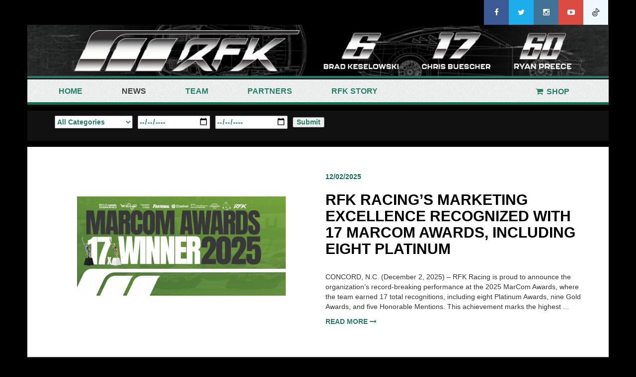

--- FILE ---
content_type: text/html; charset=UTF-8
request_url: http://www.rfkracing.com/news/
body_size: 13010
content:
<html class="ie ie7" lang="en-US">
<![endif]-->
<!--[if IE 8]>
<html class="ie ie8" lang="en-US">
<![endif]-->
<!--[if !(IE 7) & !(IE 8)]><!-->
<html lang="en-US">
<!--<![endif]-->
<head>
    <meta charset="UTF-8">
    <meta http-equiv="X-UA-Compatible" content="IE=edge">
    <link title="RFK Racing RSS Feed" href="https://www.rfkracing.com/feed/" rel="alternate" type="application/rss+xml" />
    <link href="http://www.rfkracing.com/xmlrpc.php" rel="pingback" />
    <title>News | </title>
    <link rel="shortcut icon" href="http://www.rfkracing.com/wp-content/themes/roushfenway/images/favicon.png" />
    <meta name="description" content="">
    <meta name="viewport" content="width=device-width, initial-scale=1">
<script src="http://use.typekit.net/npl4oaf.js"></script>
<script>try{Typekit.load({ async: true });}catch(e){}</script>
      <meta name='robots' content='max-image-preview:large' />
	<style>img:is([sizes="auto" i], [sizes^="auto," i]) { contain-intrinsic-size: 3000px 1500px }</style>
	<link rel='dns-prefetch' href='//visuals.zoomph.com' />
<link rel='dns-prefetch' href='//platform-api.sharethis.com' />
<script type="text/javascript">
/* <![CDATA[ */
window._wpemojiSettings = {"baseUrl":"https:\/\/s.w.org\/images\/core\/emoji\/16.0.1\/72x72\/","ext":".png","svgUrl":"https:\/\/s.w.org\/images\/core\/emoji\/16.0.1\/svg\/","svgExt":".svg","source":{"concatemoji":"http:\/\/www.rfkracing.com\/wp-includes\/js\/wp-emoji-release.min.js?ver=6.8.3"}};
/*! This file is auto-generated */
!function(s,n){var o,i,e;function c(e){try{var t={supportTests:e,timestamp:(new Date).valueOf()};sessionStorage.setItem(o,JSON.stringify(t))}catch(e){}}function p(e,t,n){e.clearRect(0,0,e.canvas.width,e.canvas.height),e.fillText(t,0,0);var t=new Uint32Array(e.getImageData(0,0,e.canvas.width,e.canvas.height).data),a=(e.clearRect(0,0,e.canvas.width,e.canvas.height),e.fillText(n,0,0),new Uint32Array(e.getImageData(0,0,e.canvas.width,e.canvas.height).data));return t.every(function(e,t){return e===a[t]})}function u(e,t){e.clearRect(0,0,e.canvas.width,e.canvas.height),e.fillText(t,0,0);for(var n=e.getImageData(16,16,1,1),a=0;a<n.data.length;a++)if(0!==n.data[a])return!1;return!0}function f(e,t,n,a){switch(t){case"flag":return n(e,"\ud83c\udff3\ufe0f\u200d\u26a7\ufe0f","\ud83c\udff3\ufe0f\u200b\u26a7\ufe0f")?!1:!n(e,"\ud83c\udde8\ud83c\uddf6","\ud83c\udde8\u200b\ud83c\uddf6")&&!n(e,"\ud83c\udff4\udb40\udc67\udb40\udc62\udb40\udc65\udb40\udc6e\udb40\udc67\udb40\udc7f","\ud83c\udff4\u200b\udb40\udc67\u200b\udb40\udc62\u200b\udb40\udc65\u200b\udb40\udc6e\u200b\udb40\udc67\u200b\udb40\udc7f");case"emoji":return!a(e,"\ud83e\udedf")}return!1}function g(e,t,n,a){var r="undefined"!=typeof WorkerGlobalScope&&self instanceof WorkerGlobalScope?new OffscreenCanvas(300,150):s.createElement("canvas"),o=r.getContext("2d",{willReadFrequently:!0}),i=(o.textBaseline="top",o.font="600 32px Arial",{});return e.forEach(function(e){i[e]=t(o,e,n,a)}),i}function t(e){var t=s.createElement("script");t.src=e,t.defer=!0,s.head.appendChild(t)}"undefined"!=typeof Promise&&(o="wpEmojiSettingsSupports",i=["flag","emoji"],n.supports={everything:!0,everythingExceptFlag:!0},e=new Promise(function(e){s.addEventListener("DOMContentLoaded",e,{once:!0})}),new Promise(function(t){var n=function(){try{var e=JSON.parse(sessionStorage.getItem(o));if("object"==typeof e&&"number"==typeof e.timestamp&&(new Date).valueOf()<e.timestamp+604800&&"object"==typeof e.supportTests)return e.supportTests}catch(e){}return null}();if(!n){if("undefined"!=typeof Worker&&"undefined"!=typeof OffscreenCanvas&&"undefined"!=typeof URL&&URL.createObjectURL&&"undefined"!=typeof Blob)try{var e="postMessage("+g.toString()+"("+[JSON.stringify(i),f.toString(),p.toString(),u.toString()].join(",")+"));",a=new Blob([e],{type:"text/javascript"}),r=new Worker(URL.createObjectURL(a),{name:"wpTestEmojiSupports"});return void(r.onmessage=function(e){c(n=e.data),r.terminate(),t(n)})}catch(e){}c(n=g(i,f,p,u))}t(n)}).then(function(e){for(var t in e)n.supports[t]=e[t],n.supports.everything=n.supports.everything&&n.supports[t],"flag"!==t&&(n.supports.everythingExceptFlag=n.supports.everythingExceptFlag&&n.supports[t]);n.supports.everythingExceptFlag=n.supports.everythingExceptFlag&&!n.supports.flag,n.DOMReady=!1,n.readyCallback=function(){n.DOMReady=!0}}).then(function(){return e}).then(function(){var e;n.supports.everything||(n.readyCallback(),(e=n.source||{}).concatemoji?t(e.concatemoji):e.wpemoji&&e.twemoji&&(t(e.twemoji),t(e.wpemoji)))}))}((window,document),window._wpemojiSettings);
/* ]]> */
</script>
<link rel='stylesheet' id='pbd-alp-style-css' href='http://www.rfkracing.com/wp-content/plugins/pbd-ajax-load-posts/css/style.css?ver=1.0' type='text/css' media='all' />
<link rel='stylesheet' id='sbi_styles-css' href='http://www.rfkracing.com/wp-content/plugins/instagram-feed/css/sbi-styles.min.css?ver=6.3.1' type='text/css' media='all' />
<style id='wp-emoji-styles-inline-css' type='text/css'>

	img.wp-smiley, img.emoji {
		display: inline !important;
		border: none !important;
		box-shadow: none !important;
		height: 1em !important;
		width: 1em !important;
		margin: 0 0.07em !important;
		vertical-align: -0.1em !important;
		background: none !important;
		padding: 0 !important;
	}
</style>
<link rel='stylesheet' id='wp-block-library-css' href='http://www.rfkracing.com/wp-includes/css/dist/block-library/style.min.css?ver=6.8.3' type='text/css' media='all' />
<style id='classic-theme-styles-inline-css' type='text/css'>
/*! This file is auto-generated */
.wp-block-button__link{color:#fff;background-color:#32373c;border-radius:9999px;box-shadow:none;text-decoration:none;padding:calc(.667em + 2px) calc(1.333em + 2px);font-size:1.125em}.wp-block-file__button{background:#32373c;color:#fff;text-decoration:none}
</style>
<style id='global-styles-inline-css' type='text/css'>
:root{--wp--preset--aspect-ratio--square: 1;--wp--preset--aspect-ratio--4-3: 4/3;--wp--preset--aspect-ratio--3-4: 3/4;--wp--preset--aspect-ratio--3-2: 3/2;--wp--preset--aspect-ratio--2-3: 2/3;--wp--preset--aspect-ratio--16-9: 16/9;--wp--preset--aspect-ratio--9-16: 9/16;--wp--preset--color--black: #000000;--wp--preset--color--cyan-bluish-gray: #abb8c3;--wp--preset--color--white: #ffffff;--wp--preset--color--pale-pink: #f78da7;--wp--preset--color--vivid-red: #cf2e2e;--wp--preset--color--luminous-vivid-orange: #ff6900;--wp--preset--color--luminous-vivid-amber: #fcb900;--wp--preset--color--light-green-cyan: #7bdcb5;--wp--preset--color--vivid-green-cyan: #00d084;--wp--preset--color--pale-cyan-blue: #8ed1fc;--wp--preset--color--vivid-cyan-blue: #0693e3;--wp--preset--color--vivid-purple: #9b51e0;--wp--preset--gradient--vivid-cyan-blue-to-vivid-purple: linear-gradient(135deg,rgba(6,147,227,1) 0%,rgb(155,81,224) 100%);--wp--preset--gradient--light-green-cyan-to-vivid-green-cyan: linear-gradient(135deg,rgb(122,220,180) 0%,rgb(0,208,130) 100%);--wp--preset--gradient--luminous-vivid-amber-to-luminous-vivid-orange: linear-gradient(135deg,rgba(252,185,0,1) 0%,rgba(255,105,0,1) 100%);--wp--preset--gradient--luminous-vivid-orange-to-vivid-red: linear-gradient(135deg,rgba(255,105,0,1) 0%,rgb(207,46,46) 100%);--wp--preset--gradient--very-light-gray-to-cyan-bluish-gray: linear-gradient(135deg,rgb(238,238,238) 0%,rgb(169,184,195) 100%);--wp--preset--gradient--cool-to-warm-spectrum: linear-gradient(135deg,rgb(74,234,220) 0%,rgb(151,120,209) 20%,rgb(207,42,186) 40%,rgb(238,44,130) 60%,rgb(251,105,98) 80%,rgb(254,248,76) 100%);--wp--preset--gradient--blush-light-purple: linear-gradient(135deg,rgb(255,206,236) 0%,rgb(152,150,240) 100%);--wp--preset--gradient--blush-bordeaux: linear-gradient(135deg,rgb(254,205,165) 0%,rgb(254,45,45) 50%,rgb(107,0,62) 100%);--wp--preset--gradient--luminous-dusk: linear-gradient(135deg,rgb(255,203,112) 0%,rgb(199,81,192) 50%,rgb(65,88,208) 100%);--wp--preset--gradient--pale-ocean: linear-gradient(135deg,rgb(255,245,203) 0%,rgb(182,227,212) 50%,rgb(51,167,181) 100%);--wp--preset--gradient--electric-grass: linear-gradient(135deg,rgb(202,248,128) 0%,rgb(113,206,126) 100%);--wp--preset--gradient--midnight: linear-gradient(135deg,rgb(2,3,129) 0%,rgb(40,116,252) 100%);--wp--preset--font-size--small: 13px;--wp--preset--font-size--medium: 20px;--wp--preset--font-size--large: 36px;--wp--preset--font-size--x-large: 42px;--wp--preset--spacing--20: 0.44rem;--wp--preset--spacing--30: 0.67rem;--wp--preset--spacing--40: 1rem;--wp--preset--spacing--50: 1.5rem;--wp--preset--spacing--60: 2.25rem;--wp--preset--spacing--70: 3.38rem;--wp--preset--spacing--80: 5.06rem;--wp--preset--shadow--natural: 6px 6px 9px rgba(0, 0, 0, 0.2);--wp--preset--shadow--deep: 12px 12px 50px rgba(0, 0, 0, 0.4);--wp--preset--shadow--sharp: 6px 6px 0px rgba(0, 0, 0, 0.2);--wp--preset--shadow--outlined: 6px 6px 0px -3px rgba(255, 255, 255, 1), 6px 6px rgba(0, 0, 0, 1);--wp--preset--shadow--crisp: 6px 6px 0px rgba(0, 0, 0, 1);}:where(.is-layout-flex){gap: 0.5em;}:where(.is-layout-grid){gap: 0.5em;}body .is-layout-flex{display: flex;}.is-layout-flex{flex-wrap: wrap;align-items: center;}.is-layout-flex > :is(*, div){margin: 0;}body .is-layout-grid{display: grid;}.is-layout-grid > :is(*, div){margin: 0;}:where(.wp-block-columns.is-layout-flex){gap: 2em;}:where(.wp-block-columns.is-layout-grid){gap: 2em;}:where(.wp-block-post-template.is-layout-flex){gap: 1.25em;}:where(.wp-block-post-template.is-layout-grid){gap: 1.25em;}.has-black-color{color: var(--wp--preset--color--black) !important;}.has-cyan-bluish-gray-color{color: var(--wp--preset--color--cyan-bluish-gray) !important;}.has-white-color{color: var(--wp--preset--color--white) !important;}.has-pale-pink-color{color: var(--wp--preset--color--pale-pink) !important;}.has-vivid-red-color{color: var(--wp--preset--color--vivid-red) !important;}.has-luminous-vivid-orange-color{color: var(--wp--preset--color--luminous-vivid-orange) !important;}.has-luminous-vivid-amber-color{color: var(--wp--preset--color--luminous-vivid-amber) !important;}.has-light-green-cyan-color{color: var(--wp--preset--color--light-green-cyan) !important;}.has-vivid-green-cyan-color{color: var(--wp--preset--color--vivid-green-cyan) !important;}.has-pale-cyan-blue-color{color: var(--wp--preset--color--pale-cyan-blue) !important;}.has-vivid-cyan-blue-color{color: var(--wp--preset--color--vivid-cyan-blue) !important;}.has-vivid-purple-color{color: var(--wp--preset--color--vivid-purple) !important;}.has-black-background-color{background-color: var(--wp--preset--color--black) !important;}.has-cyan-bluish-gray-background-color{background-color: var(--wp--preset--color--cyan-bluish-gray) !important;}.has-white-background-color{background-color: var(--wp--preset--color--white) !important;}.has-pale-pink-background-color{background-color: var(--wp--preset--color--pale-pink) !important;}.has-vivid-red-background-color{background-color: var(--wp--preset--color--vivid-red) !important;}.has-luminous-vivid-orange-background-color{background-color: var(--wp--preset--color--luminous-vivid-orange) !important;}.has-luminous-vivid-amber-background-color{background-color: var(--wp--preset--color--luminous-vivid-amber) !important;}.has-light-green-cyan-background-color{background-color: var(--wp--preset--color--light-green-cyan) !important;}.has-vivid-green-cyan-background-color{background-color: var(--wp--preset--color--vivid-green-cyan) !important;}.has-pale-cyan-blue-background-color{background-color: var(--wp--preset--color--pale-cyan-blue) !important;}.has-vivid-cyan-blue-background-color{background-color: var(--wp--preset--color--vivid-cyan-blue) !important;}.has-vivid-purple-background-color{background-color: var(--wp--preset--color--vivid-purple) !important;}.has-black-border-color{border-color: var(--wp--preset--color--black) !important;}.has-cyan-bluish-gray-border-color{border-color: var(--wp--preset--color--cyan-bluish-gray) !important;}.has-white-border-color{border-color: var(--wp--preset--color--white) !important;}.has-pale-pink-border-color{border-color: var(--wp--preset--color--pale-pink) !important;}.has-vivid-red-border-color{border-color: var(--wp--preset--color--vivid-red) !important;}.has-luminous-vivid-orange-border-color{border-color: var(--wp--preset--color--luminous-vivid-orange) !important;}.has-luminous-vivid-amber-border-color{border-color: var(--wp--preset--color--luminous-vivid-amber) !important;}.has-light-green-cyan-border-color{border-color: var(--wp--preset--color--light-green-cyan) !important;}.has-vivid-green-cyan-border-color{border-color: var(--wp--preset--color--vivid-green-cyan) !important;}.has-pale-cyan-blue-border-color{border-color: var(--wp--preset--color--pale-cyan-blue) !important;}.has-vivid-cyan-blue-border-color{border-color: var(--wp--preset--color--vivid-cyan-blue) !important;}.has-vivid-purple-border-color{border-color: var(--wp--preset--color--vivid-purple) !important;}.has-vivid-cyan-blue-to-vivid-purple-gradient-background{background: var(--wp--preset--gradient--vivid-cyan-blue-to-vivid-purple) !important;}.has-light-green-cyan-to-vivid-green-cyan-gradient-background{background: var(--wp--preset--gradient--light-green-cyan-to-vivid-green-cyan) !important;}.has-luminous-vivid-amber-to-luminous-vivid-orange-gradient-background{background: var(--wp--preset--gradient--luminous-vivid-amber-to-luminous-vivid-orange) !important;}.has-luminous-vivid-orange-to-vivid-red-gradient-background{background: var(--wp--preset--gradient--luminous-vivid-orange-to-vivid-red) !important;}.has-very-light-gray-to-cyan-bluish-gray-gradient-background{background: var(--wp--preset--gradient--very-light-gray-to-cyan-bluish-gray) !important;}.has-cool-to-warm-spectrum-gradient-background{background: var(--wp--preset--gradient--cool-to-warm-spectrum) !important;}.has-blush-light-purple-gradient-background{background: var(--wp--preset--gradient--blush-light-purple) !important;}.has-blush-bordeaux-gradient-background{background: var(--wp--preset--gradient--blush-bordeaux) !important;}.has-luminous-dusk-gradient-background{background: var(--wp--preset--gradient--luminous-dusk) !important;}.has-pale-ocean-gradient-background{background: var(--wp--preset--gradient--pale-ocean) !important;}.has-electric-grass-gradient-background{background: var(--wp--preset--gradient--electric-grass) !important;}.has-midnight-gradient-background{background: var(--wp--preset--gradient--midnight) !important;}.has-small-font-size{font-size: var(--wp--preset--font-size--small) !important;}.has-medium-font-size{font-size: var(--wp--preset--font-size--medium) !important;}.has-large-font-size{font-size: var(--wp--preset--font-size--large) !important;}.has-x-large-font-size{font-size: var(--wp--preset--font-size--x-large) !important;}
:where(.wp-block-post-template.is-layout-flex){gap: 1.25em;}:where(.wp-block-post-template.is-layout-grid){gap: 1.25em;}
:where(.wp-block-columns.is-layout-flex){gap: 2em;}:where(.wp-block-columns.is-layout-grid){gap: 2em;}
:root :where(.wp-block-pullquote){font-size: 1.5em;line-height: 1.6;}
</style>
<link rel='stylesheet' id='contact-form-7-css' href='http://www.rfkracing.com/wp-content/plugins/contact-form-7/includes/css/styles.css?ver=6.0.2' type='text/css' media='all' />
<link rel='stylesheet' id='ctf_styles-css' href='http://www.rfkracing.com/wp-content/plugins/custom-twitter-feeds/css/ctf-styles.min.css?ver=2.2.5' type='text/css' media='all' />
<link rel='stylesheet' id='easy_social_share_buttons-frontend-css' href='http://www.rfkracing.com/wp-content/plugins/easy-social-share-buttons/assets/css/frontend.min.css?ver=1.0.0' type='text/css' media='all' />
<link rel='stylesheet' id='q-a-focus-plus-css' href='http://www.rfkracing.com/wp-content/plugins/q-and-a-focus-plus-faq/css/q-a-focus-plus.min.css?ver=1.3.9.7' type='text/css' media='screen' />
<link rel='stylesheet' id='searchandfilter-css' href='https://www.rfkracing.com/wp-content/plugins/search-filter/style.css?ver=1' type='text/css' media='all' />
<link rel='stylesheet' id='bootstrap-css' href='http://www.rfkracing.com/wp-content/themes/roushfenway/css/bootstrap.css?ver=6.8.3' type='text/css' media='all' />
<link rel='stylesheet' id='font-awesome-css' href='http://www.rfkracing.com/wp-content/themes/roushfenway/css/font-awesome.min.css?ver=6.8.3' type='text/css' media='all' />
<link rel='stylesheet' id='lightbox-css' href='http://www.rfkracing.com/wp-content/themes/roushfenway/css/lightbox.css?ver=6.8.3' type='text/css' media='all' />
<link rel='stylesheet' id='style-css' href='http://www.rfkracing.com/wp-content/themes/roushfenway/style.css?ver=6.8.3' type='text/css' media='all' />
<link rel='stylesheet' id='dflip-icons-style-css' href='http://www.rfkracing.com/wp-content/plugins/3d-flipbook-dflip-lite/assets/css/themify-icons.min.css?ver=1.7.25' type='text/css' media='all' />
<link rel='stylesheet' id='dflip-style-css' href='http://www.rfkracing.com/wp-content/plugins/3d-flipbook-dflip-lite/assets/css/dflip.min.css?ver=1.7.25' type='text/css' media='all' />
<link rel='stylesheet' id='youtube-channel-gallery-css' href='http://www.rfkracing.com/wp-content/plugins/youtube-channel-gallery/styles.css?ver=6.8.3' type='text/css' media='all' />
<link rel='stylesheet' id='jquery.magnific-popup-css' href='http://www.rfkracing.com/wp-content/plugins/youtube-channel-gallery/magnific-popup.css?ver=6.8.3' type='text/css' media='all' />
<script type="text/javascript" src="http://www.rfkracing.com/wp-includes/js/jquery/jquery.min.js?ver=3.7.1" id="jquery-core-js"></script>
<script type="text/javascript" src="http://www.rfkracing.com/wp-includes/js/jquery/jquery-migrate.min.js?ver=3.4.1" id="jquery-migrate-js"></script>
<script type="text/javascript" src="http://www.rfkracing.com/wp-content/plugins/easy-twitter-feeds-pro/assets/js/widget.js?ver=1.2.9" id="widget-js-js"></script>
<script type="text/javascript" src="http://www.rfkracing.com/wp-content/themes/roushfenway/js/bootstrap.min.js?ver=6.8.3" id="bootstrap.min-js"></script>
<script type="text/javascript" src="http://www.rfkracing.com/wp-content/themes/roushfenway/js/lightbox.js?ver=6.8.3" id="lightbox-js"></script>
<script type="text/javascript" src="https://visuals.zoomph.com/Visuals/Loader.ashx?ver=6.8.3" id="socialhub-js"></script>
<script type="text/javascript" src="//platform-api.sharethis.com/js/sharethis.js#product=ga&amp;property=5a96f7c9e28d380013fe54b6" id="googleanalytics-platform-sharethis-js"></script>
<link rel="https://api.w.org/" href="https://www.rfkracing.com/wp-json/" /><link rel="EditURI" type="application/rsd+xml" title="RSD" href="https://www.rfkracing.com/xmlrpc.php?rsd" />
<!-- Q & A Focus Plus -->
		<noscript><link rel="stylesheet" type="text/css" href="http://www.rfkracing.com/wp-content/plugins/q-and-a-focus-plus-faq/css/q-a-focus-plus-noscript.min.css?ver=1.3.9.7" /></noscript><!-- Q & A Focus Plus-->
		<meta name="tec-api-version" content="v1"><meta name="tec-api-origin" content="https://www.rfkracing.com"><link rel="alternate" href="https://www.rfkracing.com/wp-json/tribe/events/v1/" /><script data-cfasync="false"> var dFlipLocation = "http://www.rfkracing.com/wp-content/plugins/3d-flipbook-dflip-lite/assets/"; var dFlipWPGlobal = {"text":{"toggleSound":"Turn on\/off Sound","toggleThumbnails":"Toggle Thumbnails","toggleOutline":"Toggle Outline\/Bookmark","previousPage":"Previous Page","nextPage":"Next Page","toggleFullscreen":"Toggle Fullscreen","zoomIn":"Zoom In","zoomOut":"Zoom Out","toggleHelp":"Toggle Help","singlePageMode":"Single Page Mode","doublePageMode":"Double Page Mode","downloadPDFFile":"Download PDF File","gotoFirstPage":"Goto First Page","gotoLastPage":"Goto Last Page","share":"Share","mailSubject":"I wanted you to see this FlipBook","mailBody":"Check out this site {{url}}","loading":"DearFlip: Loading "},"moreControls":"download,pageMode,startPage,endPage,sound","hideControls":"","scrollWheel":"true","backgroundColor":"#777","backgroundImage":"","height":"auto","paddingLeft":"20","paddingRight":"20","controlsPosition":"bottom","duration":800,"soundEnable":"true","enableDownload":"true","enableAnnotation":"false","enableAnalytics":"false","webgl":"true","hard":"none","maxTextureSize":"1600","rangeChunkSize":"524288","zoomRatio":1.5,"stiffness":3,"pageMode":"0","singlePageMode":"0","pageSize":"0","autoPlay":"false","autoPlayDuration":5000,"autoPlayStart":"false","linkTarget":"2","sharePrefix":"dearflip-"};</script><style type="text/css" id="custom-background-css">
body.custom-background { background-color: #000000; }
</style>
	<link rel="icon" href="https://www.rfkracing.com/wp-content/uploads/2021/11/cropped-Profile-Picture-All-32x32.jpg" sizes="32x32" />
<link rel="icon" href="https://www.rfkracing.com/wp-content/uploads/2021/11/cropped-Profile-Picture-All-192x192.jpg" sizes="192x192" />
<link rel="apple-touch-icon" href="https://www.rfkracing.com/wp-content/uploads/2021/11/cropped-Profile-Picture-All-180x180.jpg" />
<meta name="msapplication-TileImage" content="https://www.rfkracing.com/wp-content/uploads/2021/11/cropped-Profile-Picture-All-270x270.jpg" />
</head>
<body class="blog custom-background wp-custom-logo wp-theme-roushfenway tribe-no-js">
    <!----------------Top header Social link----------------------->
    <section>
        <div class="container header_top">
            <div class="row">
                <div class="hidden-xs hidden-sm col-md-12 col-lg-12">
                    <div class="contact_social_link text-right">
                        <ul>
                                                        <li><a href="https://www.facebook.com/rfkracing" target="_blank"><i id="facebook" class="fa fa-facebook social_menu_icon"></i></a></li>
                            <li><a href="https://twitter.com/rfkracing" target="_blank"><i id="twitter" class="fa fa-twitter social_menu_icon"></i></a></li>                            
                            <li><a href="https://www.instagram.com/rfkracing/" target="_blank"><i id="instragram" class="fa fa-instagram social_menu_icon"></i></a></li>
                            <li><a href="https://www.youtube.com/user/RoushFenwayVideos" target="_blank"><i id="Youtube" class="fa fa-youtube-play social_menu_icon"></i></a></li>
							<li class="tiktokSec"><a href="https://www.tiktok.com/@rfkracing?lang=en" target="_blank">
								<img class="social_menu_icon" src="http://www.rfkracing.com/wp-content/uploads/2022/04/tik-tok.png">
								</a></li>
                        </ul>
                    </div>
                </div>
            </div>
        </div>
    </section><!----------------Top header Social link end----------------------->
    <!----------------header navigation top first ----------------------->
    <section>
        <div class="container header_nav">
            <div class="row text-center header_div">
                                  <a href="http://www.rfkracing.com">
                  <img class="img-responsive hidden-xs hidden-sm" src="https://www.rfkracing.com/wp-content/uploads/2024/11/cropped-Website.jpg"></a>

            </div>
        </div>
    </section><!----------------header navigation top first end ----------------------->
    <section><!----------------header navigation top Second ----------------------->
        <div class="container header_second_nav">
            <div class="row shopUrlPosition">
                <div class="hidden-xs hidden-sm ">
                    <div class="navbar" role="navigation">
                            <div class="navbar-header">
                                <button type="button" class="navbar-toggle" data-toggle="collapse" data-target=".navbar-collapse">
                                    <span class="sr-only">Toggle navigation</span>
                                    <span class="icon-bar"></span>
                                    <span class="icon-bar"></span>
                                    <span class="icon-bar"></span>
                                </button>
                                <a class="navbar-brand" href="#">

                                </a>
                            </div>
                            <div class="navbar-collapse collapse">
                                <ul id="menu-header-menu" class="nav navbar-nav"><li id="menu-item-13114" class="menu-item menu-item-type-post_type menu-item-object-page menu-item-home menu-item-13114"><a href="https://www.rfkracing.com/">Home</a></li>
<li id="menu-item-59" class="icon-news menu-item menu-item-type-post_type menu-item-object-page current-menu-item page_item page-item-27 current_page_item current_page_parent menu-item-has-children dropdown active menu-item-59"><a href="https://www.rfkracing.com/news/" class="dropdown-toggle" data-toggle="dropdown">News <span class="caret"></span></a>
<ul class="dropdown-menu">
	<li id="menu-item-796" class="menu-item menu-item-type-post_type menu-item-object-page menu-item-796"><a href="https://www.rfkracing.com/rfr-story/green-means-go/">Green Means Go</a></li>
</ul>
</li>
<li id="menu-item-58" class="icon-drivers menu-item menu-item-type-post_type menu-item-object-page menu-item-has-children dropdown menu-item-58"><a href="https://www.rfkracing.com/drivers/" class="dropdown-toggle" data-toggle="dropdown">Team <span class="caret"></span></a>
<ul class="dropdown-menu">
	<li id="menu-item-7769" class="menu-item menu-item-type-post_type menu-item-object-driver menu-item-7769"><a href="https://www.rfkracing.com/driver/brad-keselowski/">Brad Keselowski</a></li>
	<li id="menu-item-214" class="menu-item menu-item-type-post_type menu-item-object-driver menu-item-214"><a href="https://www.rfkracing.com/driver/chris-buescher/">Chris Buescher</a></li>
	<li id="menu-item-14503" class="menu-item menu-item-type-post_type menu-item-object-driver menu-item-14503"><a href="https://www.rfkracing.com/driver/stage-60/">Ryan Preece</a></li>
</ul>
</li>
<li id="menu-item-64" class="icon-partners menu-item menu-item-type-post_type menu-item-object-page menu-item-64"><a href="https://www.rfkracing.com/partners/">Partners</a></li>
<li id="menu-item-1510" class="menu-item menu-item-type-post_type menu-item-object-page menu-item-has-children dropdown menu-item-1510"><a href="https://www.rfkracing.com/rfr-story/a-tradition-of-winning/" class="dropdown-toggle" data-toggle="dropdown">RFK Story <span class="caret"></span></a>
<ul class="dropdown-menu">
	<li id="menu-item-5874" class="menu-item menu-item-type-post_type menu-item-object-page menu-item-5874"><a href="https://www.rfkracing.com/rfr-story/jack-roush/">Jack Roush, Founder</a></li>
	<li id="menu-item-797" class="menu-item menu-item-type-post_type menu-item-object-page menu-item-797"><a href="https://www.rfkracing.com/rfr-story/john-henry-co-owner/">John W. Henry, Fenway Sports Group Principal Owner</a></li>
	<li id="menu-item-13345" class="menu-item menu-item-type-post_type menu-item-object-page menu-item-13345"><a href="https://www.rfkracing.com/rfr-story/brad-keselowski-2/">Brad Keselowski, Driver/Co-Owner</a></li>
</ul>
</li>
</ul>                            </div>
                    </div>
                </div>
				<a href="https://www.rfkshop.com" target="_blank" class="ShopButtonStyle"><i id="" class="fa fa-shopping-cart social_menu_icon"></i>Shop&nbsp;</a>
            </div>
        </div>
    </section>

    <section>
        <div class="container" style="background-color: #001711;">
            <div class="row">
                <div class="col-xs-12 col-sm-12 hidden-md hidden-lg">
                    <div class="navbar" role="navigation">
                            <div class="navbar-header">
                                <button type="button" class="navbar-toggle" data-toggle="collapse" data-target=".navbar-collapse">
                                    <span class="sr-only">Toggle navigation</span>
                                    <span class="icon-bar"></span>
                                    <span class="icon-bar"></span>
                                    <span class="icon-bar"></span>
                                    <p class="mobile_menu_text"> <span>Menu</span></p>
                                </button>

                                <a class="navbar-brand" href="http://www.rfkracing.com">
                                      <img src="http://www.rfkracing.com/wp-content/themes/roushfenway/images/rfk_Primary_onWhte_rgb.png" alt="...">
                                </a>
                            </div>
                            <div class="navbar-collapse collapse">
                                <ul id="menu-header-menu-1" class="nav navbar-nav"><li class="menu-item menu-item-type-post_type menu-item-object-page menu-item-home menu-item-13114"><a href="https://www.rfkracing.com/">Home</a></li>
<li class="icon-news menu-item menu-item-type-post_type menu-item-object-page current-menu-item page_item page-item-27 current_page_item current_page_parent menu-item-has-children dropdown active menu-item-59"><a href="https://www.rfkracing.com/news/" class="dropdown-toggle" data-toggle="dropdown">News <span class="caret"></span></a>
<ul class="dropdown-menu">
	<li class="menu-item menu-item-type-post_type menu-item-object-page menu-item-796"><a href="https://www.rfkracing.com/rfr-story/green-means-go/">Green Means Go</a></li>
</ul>
</li>
<li class="icon-drivers menu-item menu-item-type-post_type menu-item-object-page menu-item-has-children dropdown menu-item-58"><a href="https://www.rfkracing.com/drivers/" class="dropdown-toggle" data-toggle="dropdown">Team <span class="caret"></span></a>
<ul class="dropdown-menu">
	<li class="menu-item menu-item-type-post_type menu-item-object-driver menu-item-7769"><a href="https://www.rfkracing.com/driver/brad-keselowski/">Brad Keselowski</a></li>
	<li class="menu-item menu-item-type-post_type menu-item-object-driver menu-item-214"><a href="https://www.rfkracing.com/driver/chris-buescher/">Chris Buescher</a></li>
	<li class="menu-item menu-item-type-post_type menu-item-object-driver menu-item-14503"><a href="https://www.rfkracing.com/driver/stage-60/">Ryan Preece</a></li>
</ul>
</li>
<li class="icon-partners menu-item menu-item-type-post_type menu-item-object-page menu-item-64"><a href="https://www.rfkracing.com/partners/">Partners</a></li>
<li class="menu-item menu-item-type-post_type menu-item-object-page menu-item-has-children dropdown menu-item-1510"><a href="https://www.rfkracing.com/rfr-story/a-tradition-of-winning/" class="dropdown-toggle" data-toggle="dropdown">RFK Story <span class="caret"></span></a>
<ul class="dropdown-menu">
	<li class="menu-item menu-item-type-post_type menu-item-object-page menu-item-5874"><a href="https://www.rfkracing.com/rfr-story/jack-roush/">Jack Roush, Founder</a></li>
	<li class="menu-item menu-item-type-post_type menu-item-object-page menu-item-797"><a href="https://www.rfkracing.com/rfr-story/john-henry-co-owner/">John W. Henry, Fenway Sports Group Principal Owner</a></li>
	<li class="menu-item menu-item-type-post_type menu-item-object-page menu-item-13345"><a href="https://www.rfkracing.com/rfr-story/brad-keselowski-2/">Brad Keselowski, Driver/Co-Owner</a></li>
</ul>
</li>
</ul>                            </div><!--/.nav-collapse -->
                    </div>
                </div>

            </div>
        </div>
    </section>

<section>
    <div class="container blog_div">
        <div class="row blog_div_filter">
            <div class="col-xs-12">
                <h5><span style="  text-transform: uppercase;font-weight: bold;">
                   
				<form action="" method="post" class="searchandfilter">
					<div>
						<ul><li><select  name='ofcategory' id='ofcategory' class='postform'>
	<option value='0' selected='selected'>All Categories</option>
	<option class="level-0" value="11">Advance</option>
	<option class="level-0" value="214">Austin Cindric</option>
	<option class="level-0" value="242">Brad Keselowski</option>
	<option class="level-0" value="17">Bubba Wallace</option>
	<option class="level-0" value="257">Cam Waters</option>
	<option class="level-0" value="215">Chase Briscoe</option>
	<option class="level-0" value="15">Chris Buescher</option>
	<option class="level-0" value="254">David Ragan</option>
	<option class="level-0" value="14">Elliott Sadler</option>
	<option class="level-0" value="13">Greg Biffle</option>
	<option class="level-0" value="1">Jack&#8217;s Garage</option>
	<option class="level-0" value="221">Matt Kenseth</option>
	<option class="level-0" value="77">Paint Scheme Preview</option>
	<option class="level-0" value="12">Race Recap</option>
	<option class="level-0" value="244">RFK Racing</option>
	<option class="level-0" value="256">RFK TeK</option>
	<option class="level-0" value="19">Ricky Stenhouse</option>
	<option class="level-0" value="239">Ross Chastain</option>
	<option class="level-0" value="132">Roush Fenway Racing</option>
	<option class="level-0" value="227">Ryan Newman</option>
	<option class="level-0" value="258">Ryan Preece</option>
	<option class="level-0" value="16">Ryan Reed</option>
	<option class="level-0" value="253">Stage 60</option>
	<option class="level-0" value="18">Trevor Bayne</option>
	<option class="level-0" value="205">Ty Majeski</option>
	<option class="level-0" value="249">Zane Smith</option>
</select>
<input type="hidden" name="ofcategory_operator" value="and" /></li><li><input class="postform" type="date" name="ofpost_date[]" value="" /></li><li><input class="postform" type="date" name="ofpost_date[]" value="" /></li><li><input type="hidden" name="ofsubmitted" value="1">
							<input type="submit" value="Submit">
						</li></ul></div>
				</form>                    </span>
                   
                </h5>
               
            </div>
        </div>
    </div>
</section>
<section>

    <div class="container blog_div"style="background-color:#ffffff;">
        <div class="row">
            
            <div id="content" class="site-content">
    <div id="primary" class="content-area">
        <main id="main" class="site-main " role="main">

            
                                   
                
                
            <article id="post-15365" class="post-15365 post type-post status-publish format-standard has-post-thumbnail hentry category-rfk-racing">
                        <div class=" " >
                            <div class="col-xs-12 col-sm-12 col-md-12 col-lg-12 news_post_div">
                                <div class="row">
                                    <div class="col-md-6 col-lg-6">
                                                                              <a href="https://www.rfkracing.com/rfk-racings-marketing-excellence-recognized-with-17-marcom-awards-including-eight-platinum/"><img src="https://www.rfkracing.com/wp-content/uploads/2025/12/2025-Marcom-Award-Website-Header-1170x559.png" alt="RFK Racing’s Marketing Excellence Recognized with 17 MarCom Awards, Including Eight Platinum"></a>
                                  
                                    
                                    </div>
                                    <div class="col-md-6 col-lg-6">
                                       
                                            <p class="news_date">12/02/2025</p>
                                        <h2><a href="https://www.rfkracing.com/rfk-racings-marketing-excellence-recognized-with-17-marcom-awards-including-eight-platinum/">RFK Racing’s Marketing Excellence Recognized with 17 MarCom Awards, Including Eight Platinum</a></h2>
                                       
                                        <div class="entry-content">
                                            <p> CONCORD, N.C. (December 2, 2025) – RFK Racing is proud to announce the organization’s record-breaking performance at the 2025 MarCom Awards, where the team earned 17 total recognitions, including eight Platinum Awards, nine Gold Awards, and five Honorable Mentions. This achievement marks the highest    ...<p>
                                            <p class="latest_more_news"><a href="https://www.rfkracing.com/rfk-racings-marketing-excellence-recognized-with-17-marcom-awards-including-eight-platinum/">READ MORE  <i class="fa fa-long-arrow-right"></i></a><p>
                                        </div>

                                    </div>


                                </div>
                            </div>
                        </div>
            </article>

                    
            <article id="post-15355" class="post-15355 post type-post status-publish format-standard has-post-thumbnail hentry category-race-recap category-rfk-racing">
                        <div class=" " >
                            <div class="col-xs-12 col-sm-12 col-md-12 col-lg-12 news_post_div">
                                <div class="row">
                                    <div class="col-md-6 col-lg-6">
                                                                              <a href="https://www.rfkracing.com/rfk-racing-ends-season-strong-with-runner-up-finish-at-phoenix/"><img src="https://www.rfkracing.com/wp-content/uploads/2025/11/Keselowski-Phoenix-1170x559.jpg" alt="RFK Racing Ends Season Strong with Runner-Up Finish at Phoenix"></a>
                                  
                                    
                                    </div>
                                    <div class="col-md-6 col-lg-6">
                                       
                                            <p class="news_date">11/02/2025</p>
                                        <h2><a href="https://www.rfkracing.com/rfk-racing-ends-season-strong-with-runner-up-finish-at-phoenix/">RFK Racing Ends Season Strong with Runner-Up Finish at Phoenix</a></h2>
                                       
                                        <div class="entry-content">
                                            <p> RFK Racing Ends Season Strong with Runner-Up Finish at Phoenix
Keselowski 2nd; Preece 9th; Buescher 12th
PHOENIX, AZ (November 2, 2025) – RFK Racing closed out the 2025 NASCAR Cup Series season with a strong showing at Phoenix Raceway, highlighted by a runner-up finish from Brad Keselowski, a top-10    ...<p>
                                            <p class="latest_more_news"><a href="https://www.rfkracing.com/rfk-racing-ends-season-strong-with-runner-up-finish-at-phoenix/">READ MORE  <i class="fa fa-long-arrow-right"></i></a><p>
                                        </div>

                                    </div>


                                </div>
                            </div>
                        </div>
            </article>

                    
            <article id="post-15350" class="post-15350 post type-post status-publish format-standard has-post-thumbnail hentry category-advance category-rfk-racing">
                        <div class=" " >
                            <div class="col-xs-12 col-sm-12 col-md-12 col-lg-12 news_post_div">
                                <div class="row">
                                    <div class="col-md-6 col-lg-6">
                                                                              <a href="https://www.rfkracing.com/rfk-advance-phoenix-ii/"><img src="https://www.rfkracing.com/wp-content/uploads/2025/10/GettyImages-2204209841-1170x559.jpg" alt="RFK Advance | Phoenix II"></a>
                                  
                                    
                                    </div>
                                    <div class="col-md-6 col-lg-6">
                                       
                                            <p class="news_date">10/27/2025</p>
                                        <h2><a href="https://www.rfkracing.com/rfk-advance-phoenix-ii/">RFK Advance | Phoenix II</a></h2>
                                       
                                        <div class="entry-content">
                                            <p> Phoenix II Event Info:
Date: Sunday, Nov. 2
Time: 3 p.m. ET
Series: NASCAR Cup Series (NCS)
Location: Avondale, Arizona 
Format: 312 Laps, 312 Miles, Stages: 60-185-312
TV: NBC
Radio: MRN, SiriusXM NASCAR Radio (Channel 90)
Weekend Schedule:
Friday: 4:35 p.m. ET, Cup Practice (TruTV, MRN, SiriusXM NASCAR    ...<p>
                                            <p class="latest_more_news"><a href="https://www.rfkracing.com/rfk-advance-phoenix-ii/">READ MORE  <i class="fa fa-long-arrow-right"></i></a><p>
                                        </div>

                                    </div>


                                </div>
                            </div>
                        </div>
            </article>

                    
            <article id="post-15347" class="post-15347 post type-post status-publish format-standard has-post-thumbnail hentry category-race-recap category-rfk-racing">
                        <div class=" " >
                            <div class="col-xs-12 col-sm-12 col-md-12 col-lg-12 news_post_div">
                                <div class="row">
                                    <div class="col-md-6 col-lg-6">
                                                                              <a href="https://www.rfkracing.com/preece-leads-rfk-racing-with-strong-sixth-place-run-at-martinsville/"><img src="https://www.rfkracing.com/wp-content/uploads/2025/10/60-Mart-2-1170x559.jpg" alt="Preece Leads RFK Racing with Strong Sixth-Place Run at Martinsville"></a>
                                  
                                    
                                    </div>
                                    <div class="col-md-6 col-lg-6">
                                       
                                            <p class="news_date">10/27/2025</p>
                                        <h2><a href="https://www.rfkracing.com/preece-leads-rfk-racing-with-strong-sixth-place-run-at-martinsville/">Preece Leads RFK Racing with Strong Sixth-Place Run at Martinsville</a></h2>
                                       
                                        <div class="entry-content">
                                            <p> MARTINSVILLE, VA (October 26, 2025) – Ryan Preece led the way for Roush Fenway Keselowski (RFK) Racing Sunday at Martinsville Speedway, showcasing his short-track prowess with a determined drive from 18th to a sixth-place finish. Teammate Brad Keselowski fought hard through traffic, turning in a determined    ...<p>
                                            <p class="latest_more_news"><a href="https://www.rfkracing.com/preece-leads-rfk-racing-with-strong-sixth-place-run-at-martinsville/">READ MORE  <i class="fa fa-long-arrow-right"></i></a><p>
                                        </div>

                                    </div>


                                </div>
                            </div>
                        </div>
            </article>

                    
            <article id="post-15344" class="post-15344 post type-post status-publish format-standard has-post-thumbnail hentry category-advance category-rfk-racing">
                        <div class=" " >
                            <div class="col-xs-12 col-sm-12 col-md-12 col-lg-12 news_post_div">
                                <div class="row">
                                    <div class="col-md-6 col-lg-6">
                                                                              <a href="https://www.rfkracing.com/rfk-advance-martinsville-ii-2/"><img src="https://www.rfkracing.com/wp-content/uploads/2025/10/GettyImages-2207700896-1-1170x559.jpg" alt="RFK Advance | Martinsville II"></a>
                                  
                                    
                                    </div>
                                    <div class="col-md-6 col-lg-6">
                                       
                                            <p class="news_date">10/21/2025</p>
                                        <h2><a href="https://www.rfkracing.com/rfk-advance-martinsville-ii-2/">RFK Advance | Martinsville II</a></h2>
                                       
                                        <div class="entry-content">
                                            <p> Martinsville II Event Info:
Date: Sunday, October 26
Time: 2 p.m. ET
Series: NASCAR Cup Series (NCS)
Location: Speedway, Virginia 
Format: 500 Laps, 263 Miles, Stages: 125-250-500
TV: NBC
Radio: MRN, SiriusXM NASCAR Radio (Channel 90)
Weekend Schedule:
Saturday: 4:30 p.m. ET, Cup Practice (TruTV, MRN,    ...<p>
                                            <p class="latest_more_news"><a href="https://www.rfkracing.com/rfk-advance-martinsville-ii-2/">READ MORE  <i class="fa fa-long-arrow-right"></i></a><p>
                                        </div>

                                    </div>


                                </div>
                            </div>
                        </div>
            </article>

                    
            <article id="post-15341" class="post-15341 post type-post status-publish format-standard has-post-thumbnail hentry category-brad-keselowski category-chris-buescher category-rfk-racing category-ryan-preece tag-buescher tag-buildsubmarines-com tag-keselowski tag-kroger tag-nascar tag-rfk-racing tag-ryan-preece tag-talladega tag-trimble">
                        <div class=" " >
                            <div class="col-xs-12 col-sm-12 col-md-12 col-lg-12 news_post_div">
                                <div class="row">
                                    <div class="col-md-6 col-lg-6">
                                                                              <a href="https://www.rfkracing.com/rfk-racing-showcases-speed-delivers-strong-performances-at-talladega/"><img src="https://www.rfkracing.com/wp-content/uploads/2025/10/6-Talladega-2-e1760965214286-1170x559.jpg" alt="RFK Racing Showcases Speed, Delivers Strong Performances at Talladega"></a>
                                  
                                    
                                    </div>
                                    <div class="col-md-6 col-lg-6">
                                       
                                            <p class="news_date">10/20/2025</p>
                                        <h2><a href="https://www.rfkracing.com/rfk-racing-showcases-speed-delivers-strong-performances-at-talladega/">RFK Racing Showcases Speed, Delivers Strong Performances at Talladega</a></h2>
                                       
                                        <div class="entry-content">
                                            <p> Keselowski’s Resurgent Second Half Continues with Strong Run
TALLADEGA, AL (October 19, 2025) – All three Roush Fenway Keselowski (RFK) Racing drivers led laps at Talladega on Sunday in what was as strong performance for the Concord, NC organization. Brad Keselowski pulled together his fourth top 10    ...<p>
                                            <p class="latest_more_news"><a href="https://www.rfkracing.com/rfk-racing-showcases-speed-delivers-strong-performances-at-talladega/">READ MORE  <i class="fa fa-long-arrow-right"></i></a><p>
                                        </div>

                                    </div>


                                </div>
                            </div>
                        </div>
            </article>

                    
            <article id="post-15334" class="post-15334 post type-post status-publish format-standard has-post-thumbnail hentry category-advance category-rfk-racing">
                        <div class=" " >
                            <div class="col-xs-12 col-sm-12 col-md-12 col-lg-12 news_post_div">
                                <div class="row">
                                    <div class="col-md-6 col-lg-6">
                                                                              <a href="https://www.rfkracing.com/rfk-advance-talladega-ii-2/"><img src="https://www.rfkracing.com/wp-content/uploads/2025/10/GettyImages-2212292180-1170x559.jpg" alt="RFK Advance | Talladega II"></a>
                                  
                                    
                                    </div>
                                    <div class="col-md-6 col-lg-6">
                                       
                                            <p class="news_date">10/14/2025</p>
                                        <h2><a href="https://www.rfkracing.com/rfk-advance-talladega-ii-2/">RFK Advance | Talladega II</a></h2>
                                       
                                        <div class="entry-content">
                                            <p> Talladega II Event Info:
Date: Sunday, Oct. 19
Time: 2 p.m. ET
Series: NASCAR Cup Series (NCS)
Location: Lincoln, Alabama 
Format: 188 Laps, 500.08 Miles, Stages: 60-120-188
TV: NBC
Radio: MRN, SiriusXM NASCAR Radio (Channel 90)
Weekend Schedule:
Saturday: 1:30 p.m. ET, Cup Qualifying (TruTV, MRN, SiriusXM    ...<p>
                                            <p class="latest_more_news"><a href="https://www.rfkracing.com/rfk-advance-talladega-ii-2/">READ MORE  <i class="fa fa-long-arrow-right"></i></a><p>
                                        </div>

                                    </div>


                                </div>
                            </div>
                        </div>
            </article>

                    
	<nav class="navigation pagination" aria-label="Posts pagination">
		<h2 class="screen-reader-text">Posts pagination</h2>
		<div class="nav-links"><span aria-current="page" class="page-numbers current"><span class="meta-nav screen-reader-text">Page </span>1</span>
<a class="page-numbers" href="https://www.rfkracing.com/news/page/2/"><span class="meta-nav screen-reader-text">Page </span>2</a>
<span class="page-numbers dots">&hellip;</span>
<a class="page-numbers" href="https://www.rfkracing.com/news/page/427/"><span class="meta-nav screen-reader-text">Page </span>427</a>
<a class="next page-numbers" href="https://www.rfkracing.com/news/page/2/">Next page</a></div>
	</nav>
        </main><!-- .site-main -->
    </div><!-- .content-area -->
    <div class="container">
        <div class="row">
            <div class="load_post_background"></div>
        </div>
    </div>
</div>
        </div> 
        
        
    </div>
    
</section>





<footer>
  <div class="container">
    <div class="row footer_area hidden-xs hidden-sm">
      <div class="col-md-5">
        <span><img src="http://www.rfkracing.com/wp-content/themes/roushfenway/images/rfk_Primary_onWhte_rgb.png" alt="..."></span>
                <span> Copyright 2022 RFK Racing. All Rights Reserved </span>
      </div>
      <div class="col-md-7">
        <div class="footer_menu">
          <ul id="menu-footer-menu" class="menu"><li id="menu-item-1485" class="menu-item menu-item-type-post_type menu-item-object-page menu-item-1485"><a href="https://www.rfkracing.com/privacy-policy/">Privacy Policy</a></li>
<li id="menu-item-1508" class="menu-item menu-item-type-post_type menu-item-object-page menu-item-1508"><a href="https://www.rfkracing.com/faq/">Faq</a></li>
<li id="menu-item-219" class="menu-item menu-item-type-custom menu-item-object-custom menu-item-219"><a href="https://www.roush.com/">Roush Enterprises</a></li>
<li id="menu-item-220" class="menu-item menu-item-type-custom menu-item-object-custom menu-item-220"><a href="https://www.roushperformance.com/">ROUSH Performance</a></li>
<li id="menu-item-265" class="menu-item menu-item-type-custom menu-item-object-custom menu-item-265"><a href="https://www.roushyates.com/">Roush Yates</a></li>
<li id="menu-item-266" class="menu-item menu-item-type-custom menu-item-object-custom menu-item-266"><a target="_blank" href="https://www.mlb.com/redsox">Red Sox</a></li>
<li id="menu-item-253" class="menu-item menu-item-type-custom menu-item-object-custom menu-item-253"><a href="https://www.roushfenway.com/feed">RSS</a></li>
<li id="menu-item-6795" class="menu-item menu-item-type-custom menu-item-object-custom menu-item-6795"><a href="mailto:social@rfkracing.com">Contact Us</a></li>
<li id="menu-item-6796" class="menu-item menu-item-type-custom menu-item-object-custom menu-item-6796"><a href="mailto:opportunities@rfkracing.com">Partnership Opportunities</a></li>
<li id="menu-item-13091" class="menu-item menu-item-type-custom menu-item-object-custom menu-item-13091"><a target="_blank" href="https://www.kamsolutions.com/">KAM Solution</a></li>
<li id="menu-item-13639" class="menu-item menu-item-type-custom menu-item-object-custom menu-item-13639"><a href="https://www.bluecrossnc.com/about-us/policies-and-best-practices/transparency-coverage-mrf#">Employee Health Plan</a></li>
<li id="menu-item-14169" class="menu-item menu-item-type-custom menu-item-object-custom menu-item-14169"><a href="https://www.racerjobs.com/employers/1927554-rfk-racing">Job Opportunities</a></li>
<li id="menu-item-14961" class="menu-item menu-item-type-custom menu-item-object-custom menu-item-14961"><a href="https://www.rfkracing.com/roush-fenway-keselowski-racing-purchase-order-general-terms-and-conditions/">Purchase Order Terms &#038; Conditions</a></li>
</ul>        </div>
      </div>
    </div>
    <div class="row hidden-md hidden-lg text-center footer_mobile_area">
      <div class="col-xs-12">
        <p><img src="http://www.rfkracing.com/wp-content/themes/roushfenway/images/rfk_Primary_onWhte_rgb.png" alt="..."></p>
        <p>Copyright 2022 RFK Racing. All Rights Reserved</p>
        <p>
        <div class="footer_menu">
          <ul id="menu-footer-menu-1" class="menu"><li class="menu-item menu-item-type-post_type menu-item-object-page menu-item-1485"><a href="https://www.rfkracing.com/privacy-policy/">Privacy Policy</a></li>
<li class="menu-item menu-item-type-post_type menu-item-object-page menu-item-1508"><a href="https://www.rfkracing.com/faq/">Faq</a></li>
<li class="menu-item menu-item-type-custom menu-item-object-custom menu-item-219"><a href="https://www.roush.com/">Roush Enterprises</a></li>
<li class="menu-item menu-item-type-custom menu-item-object-custom menu-item-220"><a href="https://www.roushperformance.com/">ROUSH Performance</a></li>
<li class="menu-item menu-item-type-custom menu-item-object-custom menu-item-265"><a href="https://www.roushyates.com/">Roush Yates</a></li>
<li class="menu-item menu-item-type-custom menu-item-object-custom menu-item-266"><a target="_blank" href="https://www.mlb.com/redsox">Red Sox</a></li>
<li class="menu-item menu-item-type-custom menu-item-object-custom menu-item-253"><a href="https://www.roushfenway.com/feed">RSS</a></li>
<li class="menu-item menu-item-type-custom menu-item-object-custom menu-item-6795"><a href="mailto:social@rfkracing.com">Contact Us</a></li>
<li class="menu-item menu-item-type-custom menu-item-object-custom menu-item-6796"><a href="mailto:opportunities@rfkracing.com">Partnership Opportunities</a></li>
<li class="menu-item menu-item-type-custom menu-item-object-custom menu-item-13091"><a target="_blank" href="https://www.kamsolutions.com/">KAM Solution</a></li>
<li class="menu-item menu-item-type-custom menu-item-object-custom menu-item-13639"><a href="https://www.bluecrossnc.com/about-us/policies-and-best-practices/transparency-coverage-mrf#">Employee Health Plan</a></li>
<li class="menu-item menu-item-type-custom menu-item-object-custom menu-item-14169"><a href="https://www.racerjobs.com/employers/1927554-rfk-racing">Job Opportunities</a></li>
<li class="menu-item menu-item-type-custom menu-item-object-custom menu-item-14961"><a href="https://www.rfkracing.com/roush-fenway-keselowski-racing-purchase-order-general-terms-and-conditions/">Purchase Order Terms &#038; Conditions</a></li>
</ul>        </div>
        </p>
      </div>
    </div>
  </div>
</footer>

<script type="text/javascript">
jQuery(document).ready(function($) {
  // delegate calls to data-toggle="lightbox"
  $(document).delegate('*[data-toggle="lightbox"]:not([data-gallery="navigateTo"])', 'click', function(event) {
    event.preventDefault();
    return $(this).ekkoLightbox({
      onShown: function() {
        if (window.console) {
          return console.log('Checking our the events huh?');
        }
      },
      onNavigate: function(direction, itemIndex) {
        if (window.console) {
          return console.log('Navigating ' + direction + '. Current item: ' + itemIndex);
        }
      }
    });
  });

  //Programatically call
  $('#open-image').click(function(e) {
    e.preventDefault();
    jQuery(this).ekkoLightbox();
  });
  $('#open-youtube').click(function(e) {
    e.preventDefault();
    $(this).ekkoLightbox();
  });

  // navigateTo
  $(document).delegate('*[data-gallery="navigateTo"]', 'click', function(event) {
    event.preventDefault();
    return $(this).ekkoLightbox({
      onShown: function() {

        var a = this.modal_content.find('.modal-footer a');
        if (a.length > 0) {

          a.click(function(e) {

            e.preventDefault();
            this.navigateTo(2);

          }.bind(this));

        }

      }
    });
  });


});
</script>
<script src="http://www.rfkracing.com/wp-content/themes/roushfenway/js/custom.js"></script>
<script type="speculationrules">
{"prefetch":[{"source":"document","where":{"and":[{"href_matches":"\/*"},{"not":{"href_matches":["\/wp-*.php","\/wp-admin\/*","\/wp-content\/uploads\/*","\/wp-content\/*","\/wp-content\/plugins\/*","\/wp-content\/themes\/roushfenway\/*","\/*\\?(.+)"]}},{"not":{"selector_matches":"a[rel~=\"nofollow\"]"}},{"not":{"selector_matches":".no-prefetch, .no-prefetch a"}}]},"eagerness":"conservative"}]}
</script>
		<script>
		( function ( body ) {
			'use strict';
			body.className = body.className.replace( /\btribe-no-js\b/, 'tribe-js' );
		} )( document.body );
		</script>
		<!-- Instagram Feed JS -->
<script type="text/javascript">
var sbiajaxurl = "https://www.rfkracing.com/wp-admin/admin-ajax.php";
</script>
<script>
    jQuery(document).ready(function () {
		jQuery.post('https://www.rfkracing.com?ga_action=googleanalytics_get_script', {action: 'googleanalytics_get_script'}, function(response) {
			var F = new Function ( response );
			return( F() );
		});
    });
</script><script> /* <![CDATA[ */var tribe_l10n_datatables = {"aria":{"sort_ascending":": activate to sort column ascending","sort_descending":": activate to sort column descending"},"length_menu":"Show _MENU_ entries","empty_table":"No data available in table","info":"Showing _START_ to _END_ of _TOTAL_ entries","info_empty":"Showing 0 to 0 of 0 entries","info_filtered":"(filtered from _MAX_ total entries)","zero_records":"No matching records found","search":"Search:","all_selected_text":"All items on this page were selected. ","select_all_link":"Select all pages","clear_selection":"Clear Selection.","pagination":{"all":"All","next":"Next","previous":"Previous"},"select":{"rows":{"0":"","_":": Selected %d rows","1":": Selected 1 row"}},"datepicker":{"dayNames":["Sunday","Monday","Tuesday","Wednesday","Thursday","Friday","Saturday"],"dayNamesShort":["Sun","Mon","Tue","Wed","Thu","Fri","Sat"],"dayNamesMin":["S","M","T","W","T","F","S"],"monthNames":["January","February","March","April","May","June","July","August","September","October","November","December"],"monthNamesShort":["January","February","March","April","May","June","July","August","September","October","November","December"],"monthNamesMin":["Jan","Feb","Mar","Apr","May","Jun","Jul","Aug","Sep","Oct","Nov","Dec"],"nextText":"Next","prevText":"Prev","currentText":"Today","closeText":"Done","today":"Today","clear":"Clear"}};/* ]]> */ </script><script type="text/javascript" id="pbd-alp-load-posts-js-extra">
/* <![CDATA[ */
var pbd_alp = {"startPage":"1","maxPages":"427","nextLink":"https:\/\/www.rfkracing.com\/news\/page\/2\/"};
/* ]]> */
</script>
<script type="text/javascript" src="http://www.rfkracing.com/wp-content/plugins/pbd-ajax-load-posts/js/load-posts.js?ver=1.0" id="pbd-alp-load-posts-js"></script>
<script type="text/javascript" src="http://www.rfkracing.com/wp-includes/js/dist/hooks.min.js?ver=4d63a3d491d11ffd8ac6" id="wp-hooks-js"></script>
<script type="text/javascript" src="http://www.rfkracing.com/wp-includes/js/dist/i18n.min.js?ver=5e580eb46a90c2b997e6" id="wp-i18n-js"></script>
<script type="text/javascript" id="wp-i18n-js-after">
/* <![CDATA[ */
wp.i18n.setLocaleData( { 'text direction\u0004ltr': [ 'ltr' ] } );
/* ]]> */
</script>
<script type="text/javascript" src="http://www.rfkracing.com/wp-content/plugins/contact-form-7/includes/swv/js/index.js?ver=6.0.2" id="swv-js"></script>
<script type="text/javascript" id="contact-form-7-js-before">
/* <![CDATA[ */
var wpcf7 = {
    "api": {
        "root": "https:\/\/www.rfkracing.com\/wp-json\/",
        "namespace": "contact-form-7\/v1"
    },
    "cached": 1
};
/* ]]> */
</script>
<script type="text/javascript" src="http://www.rfkracing.com/wp-content/plugins/contact-form-7/includes/js/index.js?ver=6.0.2" id="contact-form-7-js"></script>
<script type="text/javascript" id="easy_social_share_buttons-script-js-extra">
/* <![CDATA[ */
var easy_social_share_buttons_ajax_vars = {"easy_social_share_buttons_ajax_nonce":"962908d80b","easy_social_share_buttons_ajax_url":"http:\/\/www.rfkracing.com\/wp-admin\/admin-ajax.php"};
/* ]]> */
</script>
<script type="text/javascript" src="http://www.rfkracing.com/wp-content/plugins/easy-social-share-buttons/assets/js/scripts.min.js?ver=1.0.0" id="easy_social_share_buttons-script-js"></script>
<script type="text/javascript" src="http://www.rfkracing.com/wp-content/plugins/q-and-a-focus-plus-faq/js/q-a-focus-plus.min.js?ver=1.3.9.7" id="q-a-focus-plus-js"></script>
<script type="text/javascript" src="http://www.rfkracing.com/wp-content/plugins/3d-flipbook-dflip-lite/assets/js/dflip.min.js?ver=1.7.25" id="dflip-script-js"></script>


<script>(function(){function c(){var b=a.contentDocument||a.contentWindow.document;if(b){var d=b.createElement('script');d.innerHTML="window.__CF$cv$params={r:'9c09b0264a2edbb4',t:'MTc2ODg2MDg5OC4wMDAwMDA='};var a=document.createElement('script');a.nonce='';a.src='/cdn-cgi/challenge-platform/scripts/jsd/main.js';document.getElementsByTagName('head')[0].appendChild(a);";b.getElementsByTagName('head')[0].appendChild(d)}}if(document.body){var a=document.createElement('iframe');a.height=1;a.width=1;a.style.position='absolute';a.style.top=0;a.style.left=0;a.style.border='none';a.style.visibility='hidden';document.body.appendChild(a);if('loading'!==document.readyState)c();else if(window.addEventListener)document.addEventListener('DOMContentLoaded',c);else{var e=document.onreadystatechange||function(){};document.onreadystatechange=function(b){e(b);'loading'!==document.readyState&&(document.onreadystatechange=e,c())}}}})();</script></body>

</html>

--- FILE ---
content_type: text/css
request_url: http://www.rfkracing.com/wp-content/plugins/pbd-ajax-load-posts/css/style.css?ver=1.0
body_size: 246
content:

#pbd-alp-load-posts a:link, #pbd-alp-load-posts a:visited {
	display: block;
	text-align: center;
	text-transform: uppercase;
	color: #0d7256;
	text-decoration: none;
	 font-weight: 700;
           margin-top: 30px;
  margin-bottom: 30px;
	
}

#pbd-alp-load-posts a:hover, #pbd-alp-load-posts a:active {
	/** Drop shadow **/
	color: #0d7256;
        text-transform: uppercase;
        font-weight: 700;
}

--- FILE ---
content_type: text/css
request_url: http://www.rfkracing.com/wp-content/themes/roushfenway/style.css?ver=6.8.3
body_size: 1902
content:
/*
Theme Name: Roush Fenway
Theme URI:
Description: 
Author: Zx Rajib
Author URI: https://www.linkedin.com/in/zxrajib/
Version: 1.0
Tags: responsive, white, bootstrap
<!-- Roush Fenway -->

License: 
License URI: 
*/


@import url("css/custom.css");

.header_first_logo img{width:100%;height:auto;}
.driver img{width:100%;height:auto;margin-top:28px;}
.logo img{margin-top:18px;}
@media (min-width: 991px) and (max-width: 1199px){
.header_first_logo img{margin-top:18px;}
.driver img{margin-top:34px;}
}

/*
Eloqua Form
===================== */

/* RESET */ 

.elq-form br {
    display: none;
}


.elq-form * {
    margin: 0;
    padding: 0;
  }
  .elq-form input, textarea {
    -webkit-box-sizing:content-box;
    -moz-box-sizing:content-box;
    box-sizing:content-box;
  }
  .elq-form button,input[type=reset],input[type=button],input[type=submit],input[type=checkbox],input[type=radio],select {
    -webkit-box-sizing:border-box;
    -moz-box-sizing:border-box;
    box-sizing:border-box;
  }
  /* GENERIC */.elq-form input {
    height: 16px;
    line-height: 16px;
  }
  .elq-form .item-padding {
    padding:6px 5px 9px 9px;
  }
  .elq-form .pp-group {
    padding:0px 5px 0px 9px;
  }
  .elq-form .pp-field {
    padding:6px 0px 9px 0px;
  }
  .elq-form .field-wrapper.individual {
    float: left;
    width: 100%;
    clear: both;
	margin-top: 10px;
  }
  .elq-form .field-p {
    position: relative;
    margin: 0;
    padding: 0;
  }
.elq-form .radio-option .label {
    color: #333;
}
  .elq-form .zIndex-fix {
    position: absolute;
    z-index: 1;
    top: 0;
    left: 0;
    right: 0;
    bottom: 0;
  }
  .elq-form .field-design {
    position:absolute;
    z-index:2;
    top:0;
    left:0;
    right:0;
    bottom:0;
    margin:0;
    padding:0;
  }
  .elq-form .no-fields-prompt {
    float: left;
    width: 100%;
    height: 150px;
    padding-top: 50px;
    clear: both;
  }
  /* SECTION BREAKS */.elq-form .section-break {
    float:left;
    width: 97%;
    margin-right:2%;
    margin-left:1%;
    padding-bottom:6px;
  }
  .elq-form .section-break .heading {
    width:100%;
    font-weight: bold;
    margin: 20px 0 10px 0;
    padding: 10px 0 0 0;
	border-top: 1px solid #ddd;
  }
  /* LABEL */.elq-form .required {
    color: red !important;
    display: inline;
    float: none;
    font-weight: bold;
    margin: 0pt 0pt 0pt;
    padding: 0pt 0pt 0pt;
  }
  /* FIELD GROUP */.elq-form .field-group {
    float: left;
    clear: both;
  }
  .elq-form .field-group.large {
    width:100%;
  }
  .elq-form .field-group.medium {
    width:51%;
  }
  .elq-form .field-group.small {
    width:31%;
  }
  .elq-form .field-group .label {
    float:left;
    width:97%;
    margin-right:2%;
    margin-left:1%;
    padding-bottom:6px;
    font-weight: bold;
  }
  .elq-form .field-group .field-style {
    float: left;
  }
  .elq-form .progressive-profile .pp-inner {
    float: left;
    clear: both;
  }
  .elq-form .progressive-profile .pp-inner.large {
    width:100%;
  }
  .elq-form .progressive-profile .pp-inner.medium {
    width:51%;
  }
  .elq-form .progressive-profile .pp-inner.small {
    width:31%;
  }
  /* RADIO */.elq-form .radio-option {
    display: inline-block;
  }
  .elq-form .radio-option .label {
    display:block;
    float:left;
    padding-right:10px;
    padding-left:22px;
    text-indent:-22px;
  }
  .elq-form .radio-option .input {
    vertical-align:middle;
    margin-right:7px;
  }
  .elq-form .radio-option .inner {
    vertical-align:middle;
  }
  /* CHECKBOX */.elq-form .checkbox-span {
    display:inline-block;
  }
  .elq-form .checkbox-label {
    margin-left:4px;
  }
  /* INPUT */.elq-form .accept-default {
    width:100%;
  }
  /* SIZING */.elq-form .field-style {
    /* margin-right:2%;
    margin-left:2%; */
	margin-right: 0;
    margin-left: 0;
  }
  .elq-form .field-style._25 {
    width:21%;
  }
  .elq-form .field-style._50 {
    width:46%;
  }
  .elq-form .field-style._50_left {
    clear:left;
    width:46%;
  }
  .elq-form .field-style._75 {
    width:71%;
  }
  .elq-form .field-style._100 {
    width:96%;
  }
  .elq-form .field-size-top-small {
    width:30%;
  }
  .elq-form .field-size-top-medium {
    width:75%;
  }
  .elq-form .field-size-top-large {
    width:100%;
  }
  .elq-form .field-size-left-small {
    width:21%;
  }
  .elq-form .field-size-left-medium {
    width:46%;
  }
  .elq-form .field-size-left-large {
    width:60%;
  }
  /* INSTRUCTIONS */.elq-form .instructions.default {
    color:#444444;
    display:block;
    font-size:10px;
    padding:6px 0pt 3px;
  }
  .elq-form .instructions.group {
    float:left;
    width:97%;
    margin-right:2%;
    margin-left:2%;
    padding:6px 0pt 3px;
    color:#444444;
    display:block;
    font-size:10px;
  }
  .elq-form .instructions.left-single {
    margin:0 0 0 33%;
  }
  .elq-form .instructions-other {
    margin:0;
  }
  /* POSITIONING */.elq-form .label-position.left {
    display:block;
    line-height:150%;
    padding:1px 0pt 3px;
    float:left;
    width:31%;
    margin:0pt 15px 0pt 0pt;
    word-wrap:break-word;
  }
  .elq-form .label-position.top {
    display:block;
    line-height:150%;
    padding:5px 0pt 3px;
    white-space:nowrap;
  }
  .elq-form .label-position.alignment-left {
    text-align: left;
  }
  .elq-form .label-position.alignment-right {
    text-align: right;
  }
  /* LIST ORDER */.elq-form .list-order {
    display:block;
  }
  .elq-form .list-order.oneColumn {
    margin:0pt 7px 0pt 0pt;
    width:100%;
    clear:both;
  }
  .elq-form .list-order.twoColumn {
    float:left;
    margin:0pt 7px 0pt 0pt;
    width:38%;
  }
  .elq-form .list-order.threeColumn {
    float:left;
    margin:0pt 7px 0pt 0pt;
    width:30%;
  }
  .elq-form .list-order.oneColumnLeft {
    float:left;
    margin:0pt 7px 0pt 0pt;
    width:100%;
  }
  .elq-form .list-order.twoColumnLeft {
    float:left;
    margin:0pt 7px 0pt 0pt;
    width:38%;
  }
  .elq-form .list-order.threeColumnLeft {
    float:left;
    margin:0pt 7px 0pt 0pt;
    width:30%;
  }
  /* GRID STYLE */.elq-form .grid-style {
    display:inline;
    float:left;
    margin-left:2%;
    margin-right:2%;
  }
  .elq-form .grid-style._25 {
    width:21%;
  }
  .elq-form .grid-style._50 {
    width:46%;
  }
  .elq-form .grid-style._75 {
    width:71%;
  }
  .elq-form .grid-style._100 {
    width:96%;
  }

/* Column Classes
================== */

.five-sixths,
.four-sixths,
.one-fourth,
.one-half,
.one-sixth,
.one-third,
.three-fourths,
.three-sixths,
.two-fourths,
.two-sixths,
.two-thirds {
	float: left;
	margin-left: 2.564102564102564%;
}

.one-half,
.three-sixths,
.two-fourths {
	width: 48.717948717948715%;
}

.one-third,
.two-sixths {
	width: 31.623931623931625%;
}

.four-sixths,
.two-thirds {
	width: 65.81196581196582%;
}

.one-fourth {
	width: 23.076923076923077%;
}

.three-fourths {
	width: 74.35897435897436%;
}

.one-sixth {
	width: 14.52991452991453%;
}

.five-sixths {
	width: 82.90598290598291%;
}

.first {
	clear: both;
	margin-left: 0;
}
